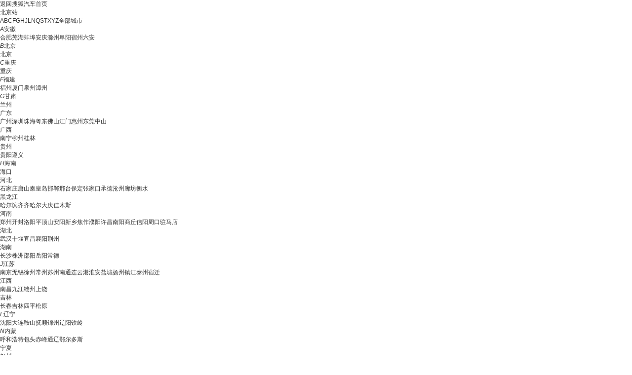

--- FILE ---
content_type: text/html;charset=UTF-8
request_url: https://db.auto.sohu.com/model_3600/price_t127619.shtml
body_size: 10353
content:
<html xmlns="http://www.w3.org/1999/xhtml">
<head>
    <title>【北京现代朗动1.6L 手动领先型报价|北京现代朗动1.6L 手动领先型价格】_搜狐汽车网</title>
	<meta name="keywords"  content="北京现代朗动1.6L 手动领先型报价, 北京现代朗动1.6L 手动领先型最新报价, 北京现代朗动1.6L 手动领先型价格, 北京现代朗动1.6L 手动领先型最新价格, 北京现代朗动1.6L 手动领先型价位, 现代朗动1.6L 手动领先型多少钱, 北京现代朗动1.6L 手动领先型最新行情"  />
	<meta name="description" content="搜狐汽车报价库，提供最新的北京现代朗动1.6L 手动领先型汽车报价，最全的汽车价格查询，北京现代朗动1.6L 手动领先型官方指导价格、配置参数、北京现代朗动1.6L 手动领先型图片和最全面的北京现代朗动1.6L 手动领先型经销商车价降价促销信息，查询现代朗动1.6L 手动领先型汽车行情就上搜狐汽车网。"  />
    <meta http-equiv="Content-Type" content="text/html; charset=utf-8" />
    <meta name="renderer" content="webkit" />
    <meta name="robots" content="all" />
    <meta http-equiv="X-UA-Compatible" content="IE=edge,chrome=1" />
    <meta http-equiv="Cache-Control" content="no-transform"/>
<link href="//s.auto.itc.cn/public/autohome/css/topbase_2022.css" type="text/css" rel="stylesheet" />
<link href="//s.auto.itc.cn/pc-db/static/css/base_frame.css" type="text/css" rel="stylesheet" />
<link href="//m4.auto.itc.cn/car/theme/dbcatalog/css/price_home_b07fcd6.css" type="text/css" rel="stylesheet" />
<script type="text/javascript" src="//auto.sohu.com/upload/201311mqauto/js/jquery-1.8.3.min.js"></script>
<script type="text/javascript" src="//txt.go.sohu.com/ip/soip"></script>
</head>

<script language="JavaScript">
    var cur_rootbrand_id = '215';   //左侧树根据cur_rootbrand_id定位到具体的品牌位置
    var cur_subbrand_id='1104';     //左侧树 子品牌 当前选中状态
    var cur_model_id='3600';     // 左侧树 车系id当前选中状态
    var brandUrl='//db.auto.sohu.com/brand_BRANDID/price';  // 品牌链接
    var subbrandUrl='//db.auto.sohu.com/subbrand_SUBBRANDID/price';  // 子品牌链接
    var modelUrl='//db.auto.sohu.com/model_MODELID/price110000';  // 车系链接
</script>

<body>

<div id="fullscreenad" style="display:none;text-align:center"></div>
<div class="head header">
    <div class="area" id="autoTopNaviBar">
        <a href="//auto.sohu.com/" class="auto-home">返回搜狐汽车首页</a>
        <div class="hlbox">
            <a class="hltit" href="http://beijing.auto.sohu.com/" cname="北京">北京站</a>
            <div class="hcon" id="ipLocatioinAll1"><p class="citytip"><a href="javascript:;">A</a><a href="javascript:;">B</a><a href="javascript:;">C</a><a href="javascript:;">F</a><a href="javascript:;">G</a><a href="javascript:;">H</a><a href="javascript:;">J</a><a href="javascript:;">L</a><a href="javascript:;">N</a><a href="javascript:;">Q</a><a href="javascript:;">S</a><a href="javascript:;">T</a><a href="javascript:;">X</a><a href="javascript:;">Y</a><a href="javascript:;">Z</a><a href="javascript:;" data-id="top">全部城市</a></p><div class="citylist" style="position:relative;"><dl id="province-A"><dt><em>A</em>安徽</dt><dd><a data-index="0551" target="_blank" href="http://hefei.auto.sohu.com/">合肥</a><a data-index="0553" target="_blank" href="http://wuhu.auto.sohu.com/">芜湖</a><a data-index="0552" target="_blank" href="http://bengbu.auto.sohu.com/">蚌埠</a><a data-index="0556" target="_blank" href="http://anqing.auto.sohu.com/">安庆</a><a data-index="0550" target="_blank" href="http://chuzhou.auto.sohu.com/">滁州</a><a data-index="0558" target="_blank" href="http://fuyang.auto.sohu.com/">阜阳</a><a data-index="0557" target="_blank" href="http://suzhoucs.auto.sohu.com/">宿州</a><a data-index="0564" target="_blank" href="http://luan.auto.sohu.com/">六安</a></dd></dl><dl id="province-B"><dt><em>B</em>北京</dt><dd><a data-index="010" target="_blank" href="http://beijing.auto.sohu.com/">北京</a></dd></dl><dl id="province-C"><dt><em>C</em>重庆</dt><dd><a data-index="023" target="_blank" href="http://chongqing.auto.sohu.com/">重庆</a></dd></dl><dl id="province-F"><dt><em>F</em>福建</dt><dd><a data-index="0591" target="_blank" href="http://fuzhou.auto.sohu.com/">福州</a><a data-index="0592" target="_blank" href="http://xiamen.auto.sohu.com/">厦门</a><a data-index="0595" target="_blank" href="http://quanzhou.auto.sohu.com/">泉州</a><a data-index="0596" target="_blank" href="http://zhangzhou.auto.sohu.com/">漳州</a></dd></dl><dl id="province-G"><dt><em>G</em>甘肃</dt><dd><a data-index="0931" target="_blank" href="http://lanzhou.auto.sohu.com/">兰州</a></dd></dl><dl id="province-G"><dt>广东</dt><dd><a data-index="020" target="_blank" href="http://guangzhou.auto.sohu.com/">广州</a><a data-index="0755" target="_blank" href="http://shenzhen.auto.sohu.com/">深圳</a><a data-index="0756" target="_blank" href="http://zhuhai.auto.sohu.com/">珠海</a><a data-index="0754" target="_blank" href="http://yuedong.auto.sohu.com/">粤东</a><a data-index="0757" target="_blank" href="http://foshan.auto.sohu.com/">佛山</a><a data-index="0750" target="_blank" href="http://jiangmen.auto.sohu.com/">江门</a><a data-index="0752" target="_blank" href="http://huizhou.auto.sohu.com/">惠州</a><a data-index="0769" target="_blank" href="http://dongguan.auto.sohu.com/">东莞</a><a data-index="0760" target="_blank" href="http://zhongshan.auto.sohu.com/">中山</a></dd></dl><dl id="province-G"><dt>广西</dt><dd><a data-index="0771" target="_blank" href="http://nanning.auto.sohu.com/">南宁</a><a data-index="0772" target="_blank" href="http://liuzhou.auto.sohu.com/">柳州</a><a data-index="0773" target="_blank" href="http://guilin.auto.sohu.com/">桂林</a></dd></dl><dl id="province-G"><dt>贵州</dt><dd><a data-index="0851" target="_blank" href="http://guiyang.auto.sohu.com/">贵阳</a><a data-index="0852" target="_blank" href="http://zunyi.auto.sohu.com/">遵义</a></dd></dl><dl id="province-H"><dt><em>H</em>海南</dt><dd><a data-index="0898" target="_blank" href="http://haikou.auto.sohu.com/">海口</a></dd></dl><dl id="province-H"><dt>河北</dt><dd><a data-index="0311" target="_blank" href="http://shijiazhuang.auto.sohu.com/">石家庄</a><a data-index="0315" target="_blank" href="http://tangshan.auto.sohu.com/">唐山</a><a data-index="0335" target="_blank" href="http://qinhuangdao.auto.sohu.com/">秦皇岛</a><a data-index="0310" target="_blank" href="http://handan.auto.sohu.com/">邯郸</a><a data-index="0319" target="_blank" href="http://xingtai.auto.sohu.com/">邢台</a><a data-index="0312" target="_blank" href="http://baoding.auto.sohu.com/">保定</a><a data-index="0313" target="_blank" href="http://zhangjiakou.auto.sohu.com/">张家口</a><a data-index="0314" target="_blank" href="http://chengde.auto.sohu.com/">承德</a><a data-index="0317" target="_blank" href="http://cangzhou.auto.sohu.com/">沧州</a><a data-index="0316" target="_blank" href="http://langfang.auto.sohu.com/">廊坊</a><a data-index="0318" target="_blank" href="http://hengshui.auto.sohu.com/">衡水</a></dd></dl><dl id="province-H"><dt>黑龙江</dt><dd><a data-index="0451" target="_blank" href="http://haerbin.auto.sohu.com/">哈尔滨</a><a data-index="0452" target="_blank" href="http://qiqihaer.auto.sohu.com/">齐齐哈尔</a><a data-index="0459" target="_blank" href="http://daqing.auto.sohu.com/">大庆</a><a data-index="0454" target="_blank" href="http://jiamusi.auto.sohu.com/">佳木斯</a></dd></dl><dl id="province-H"><dt>河南</dt><dd><a data-index="0371" target="_blank" href="http://zhengzhou.auto.sohu.com/">郑州</a><a data-index="0378" target="_blank" href="http://kaifeng.auto.sohu.com/">开封</a><a data-index="0379" target="_blank" href="http://luoyang.auto.sohu.com/">洛阳</a><a data-index="0375" target="_blank" href="http://pingdingshan.auto.sohu.com/">平顶山</a><a data-index="0372" target="_blank" href="http://anyang.auto.sohu.com/">安阳</a><a data-index="0373" target="_blank" href="http://xinxiang.auto.sohu.com/">新乡</a><a data-index="0391" target="_blank" href="http://jiaozuo.auto.sohu.com/">焦作</a><a data-index="0393" target="_blank" href="http://puyang.auto.sohu.com/">濮阳</a><a data-index="0374" target="_blank" href="http://xuchang.auto.sohu.com/">许昌</a><a data-index="0377" target="_blank" href="http://nanyang.auto.sohu.com/">南阳</a><a data-index="0370" target="_blank" href="http://shangqiu.auto.sohu.com/">商丘</a><a data-index="0376" target="_blank" href="http://xinyang.auto.sohu.com/">信阳</a><a data-index="0394" target="_blank" href="http://zhoukou.auto.sohu.com/">周口</a><a data-index="0396" target="_blank" href="http://zhumadian.auto.sohu.com/">驻马店</a></dd></dl><dl id="province-H"><dt>湖北</dt><dd><a data-index="027" target="_blank" href="http://wuhan.auto.sohu.com/">武汉</a><a data-index="0719" target="_blank" href="http://shiyan.auto.sohu.com/">十堰</a><a data-index="0717" target="_blank" href="http://yichang.auto.sohu.com/">宜昌</a><a data-index="0710" target="_blank" href="http://xiangyang.auto.sohu.com/">襄阳</a><a data-index="0716" target="_blank" href="http://jingzhou.auto.sohu.com/">荆州</a></dd></dl><dl id="province-H"><dt>湖南</dt><dd><a data-index="0731" target="_blank" href="http://changsha.auto.sohu.com/">长沙</a><a data-index="0733" target="_blank" href="http://zhuzhou.auto.sohu.com/">株洲</a><a data-index="0739" target="_blank" href="http://shaoyang.auto.sohu.com/">邵阳</a><a data-index="0730" target="_blank" href="http://yueyang.auto.sohu.com/">岳阳</a><a data-index="0736" target="_blank" href="http://changde.auto.sohu.com/">常德</a></dd></dl><dl id="province-J"><dt><em>J</em>江苏</dt><dd><a data-index="025" target="_blank" href="http://nanjing.auto.sohu.com/">南京</a><a data-index="0510" target="_blank" href="http://wuxi.auto.sohu.com/">无锡</a><a data-index="0516" target="_blank" href="http://xuzhou.auto.sohu.com/">徐州</a><a data-index="0519" target="_blank" href="http://changzhou.auto.sohu.com/">常州</a><a data-index="0512" target="_blank" href="http://suzhou.auto.sohu.com/">苏州</a><a data-index="0513" target="_blank" href="http://nantong.auto.sohu.com/">南通</a><a data-index="0518" target="_blank" href="http://lianyungang.auto.sohu.com/">连云港</a><a data-index="0517" target="_blank" href="http://huaian.auto.sohu.com/">淮安</a><a data-index="0515" target="_blank" href="http://yancheng.auto.sohu.com/">盐城</a><a data-index="0514" target="_blank" href="http://yangzhou.auto.sohu.com/">扬州</a><a data-index="0511" target="_blank" href="http://zhenjiang.auto.sohu.com/">镇江</a><a data-index="0523" target="_blank" href="http://tz.auto.sohu.com/">泰州</a><a data-index="0527" target="_blank" href="http://suqian.auto.sohu.com/">宿迁</a></dd></dl><dl id="province-J"><dt>江西</dt><dd><a data-index="0791" target="_blank" href="http://nanchang.auto.sohu.com/">南昌</a><a data-index="0792" target="_blank" href="http://jiujiang.auto.sohu.com/">九江</a><a data-index="0797" target="_blank" href="http://ganzhou.auto.sohu.com/">赣州</a><a data-index="0793" target="_blank" href="http://shangrao.auto.sohu.com/">上饶</a></dd></dl><dl id="province-J"><dt>吉林</dt><dd><a data-index="0431" target="_blank" href="http://changchun.auto.sohu.com/">长春</a><a data-index="0432" target="_blank" href="http://jilin.auto.sohu.com/">吉林</a><a data-index="0434" target="_blank" href="http://siping.auto.sohu.com/">四平</a><a data-index="0438" target="_blank" href="http://songyuan.auto.sohu.com/">松原</a></dd></dl><dl id="province-L"><dt><em>L</em>辽宁</dt><dd><a data-index="024" target="_blank" href="http://shenyang.auto.sohu.com/">沈阳</a><a data-index="0411" target="_blank" href="http://dalian.auto.sohu.com/">大连</a><a data-index="0412" target="_blank" href="http://anshan.auto.sohu.com/">鞍山</a><a data-index="0413" target="_blank" href="http://fushun.auto.sohu.com/">抚顺</a><a data-index="0416" target="_blank" href="http://jinzhou.auto.sohu.com/">锦州</a><a data-index="0419" target="_blank" href="http://liaoyang.auto.sohu.com/">辽阳</a><a data-index="0242" target="_blank" href="http://tieling.auto.sohu.com/">铁岭</a></dd></dl><dl id="province-N"><dt><em>N</em>内蒙</dt><dd><a data-index="0471" target="_blank" href="http://huhehaote.auto.sohu.com/">呼和浩特</a><a data-index="0472" target="_blank" href="http://baotou.auto.sohu.com/">包头</a><a data-index="0476" target="_blank" href="http://chifeng.auto.sohu.com/">赤峰</a><a data-index="0475" target="_blank" href="http://tongliao.auto.sohu.com/">通辽</a><a data-index="0477" target="_blank" href="http://eerduosi.auto.sohu.com/">鄂尔多斯</a></dd></dl><dl id="province-N"><dt>宁夏</dt><dd><a data-index="0951" target="_blank" href="http://yinchuan.auto.sohu.com/">银川</a></dd></dl><dl id="province-Q"><dt><em>Q</em>青海</dt><dd><a data-index="0971" target="_blank" href="http://xining.auto.sohu.com/">西宁</a></dd></dl><dl id="province-S"><dt><em>S</em>山东</dt><dd><a data-index="0531" target="_blank" href="http://jinan.auto.sohu.com/">济南</a><a data-index="0532" target="_blank" href="http://qingdao.auto.sohu.com/">青岛</a><a data-index="0533" target="_blank" href="http://zibo.auto.sohu.com/">淄博</a><a data-index="0632" target="_blank" href="http://zaozhuang.auto.sohu.com/">枣庄</a><a data-index="0546" target="_blank" href="http://dongying.auto.sohu.com/">东营</a><a data-index="0535" target="_blank" href="http://yantai.auto.sohu.com/">烟台</a><a data-index="0536" target="_blank" href="http://weifang.auto.sohu.com/">潍坊</a><a data-index="0537" target="_blank" href="http://jining.auto.sohu.com/">济宁</a><a data-index="0538" target="_blank" href="http://taian.auto.sohu.com/">泰安</a><a data-index="0631" target="_blank" href="http://weihai.auto.sohu.com/">威海</a><a data-index="0633" target="_blank" href="http://rizhao.auto.sohu.com/">日照</a><a data-index="0539" target="_blank" href="http://linyi.auto.sohu.com/">临沂</a><a data-index="0534" target="_blank" href="http://dezhou.auto.sohu.com/">德州</a><a data-index="0635" target="_blank" href="http://liaocheng.auto.sohu.com/">聊城</a><a data-index="0543" target="_blank" href="http://binzhou.auto.sohu.com/">滨州</a><a data-index="0530" target="_blank" href="http://heze.auto.sohu.com/">菏泽</a></dd></dl><dl id="province-S"><dt>上海</dt><dd><a data-index="021" target="_blank" href="http://shanghai.auto.sohu.com/">上海</a></dd></dl><dl id="province-S"><dt>山西</dt><dd><a data-index="0351" target="_blank" href="http://taiyuan.auto.sohu.com/">太原</a><a data-index="0352" target="_blank" href="http://datong.auto.sohu.com/">大同</a><a data-index="0355" target="_blank" href="http://changzhi.auto.sohu.com/">长治</a><a data-index="0356" target="_blank" href="http://jincheng.auto.sohu.com/">晋城</a><a data-index="0354" target="_blank" href="http://jinzhong.auto.sohu.com/">晋中</a><a data-index="0359" target="_blank" href="http://yuncheng.auto.sohu.com/">运城</a><a data-index="0350" target="_blank" href="http://xinzhou.auto.sohu.com/">忻州</a><a data-index="0357" target="_blank" href="http://linfen.auto.sohu.com/">临汾</a><a data-index="0358" target="_blank" href="http://lvliang.auto.sohu.com/">吕梁</a></dd></dl><dl id="province-S"><dt>陕西</dt><dd><a data-index="029" target="_blank" href="http://xian.auto.sohu.com/">西安</a><a data-index="0917" target="_blank" href="http://baoji.auto.sohu.com/">宝鸡</a><a data-index="0910" target="_blank" href="http://xianyang.auto.sohu.com/">咸阳</a><a data-index="0913" target="_blank" href="http://weinan.auto.sohu.com/">渭南</a><a data-index="0916" target="_blank" href="http://hanzhong.auto.sohu.com/">汉中</a><a data-index="0912" target="_blank" href="http://yulin.auto.sohu.com/">榆林</a></dd></dl><dl id="province-S"><dt>四川</dt><dd><a data-index="028" target="_blank" href="http://chengdu.auto.sohu.com/">成都</a><a data-index="0816" target="_blank" href="http://mianyang.auto.sohu.com/">绵阳</a><a data-index="0833" target="_blank" href="http://leshan.auto.sohu.com/">乐山</a></dd></dl><dl id="province-T"><dt><em>T</em>天津</dt><dd><a data-index="022" target="_blank" href="http://tianjin.auto.sohu.com/">天津</a></dd></dl><dl id="province-X"><dt><em>X</em>新疆</dt><dd><a data-index="0991" target="_blank" href="http://wulumuqi.auto.sohu.com/">乌鲁木齐</a></dd></dl><dl id="province-Y"><dt><em>Y</em>云南</dt><dd><a data-index="0871" target="_blank" href="http://kunming.auto.sohu.com/">昆明</a></dd></dl><dl id="province-Z"><dt><em>Z</em>浙江</dt><dd><a data-index="0571" target="_blank" href="http://hangzhou.auto.sohu.com/">杭州</a><a data-index="0574" target="_blank" href="http://ningbo.auto.sohu.com/">宁波</a><a data-index="0577" target="_blank" href="http://wenzhou.auto.sohu.com/">温州</a><a data-index="0573" target="_blank" href="http://jiaxing.auto.sohu.com/">嘉兴</a><a data-index="0572" target="_blank" href="http://huzhou.auto.sohu.com/">湖州</a><a data-index="0575" target="_blank" href="http://shaoxing.auto.sohu.com/">绍兴</a><a data-index="0579" target="_blank" href="http://jinhua.auto.sohu.com/">金华</a><a data-index="0576" target="_blank" href="http://taizhou.auto.sohu.com/">台州</a><a data-index="0578" target="_blank" href="http://lishui.auto.sohu.com/">丽水</a></dd></dl></div></div>
        </div>
        <div class="hseach" id="PV_SEARCH">
            <ul style=" display:none" id="app-search-suggest" class="seachul">
                <li>sdadasddss</li>
                <li class="now">sdadasddss</li>
            </ul>
            <input type="text" name="" id="mainSearchInput" autocomplete="off" class="logseach" placeholder="输入关键词">
            <a target="_blank" href="javascript:;" id="mainSearchBtn" class="seachbtn">搜索</a>
        </div>
    </div>
</div>
<div class="menu_box">
    <div class="menu area">
        <a target="_blank" href="//db.auto.sohu.com/home" class="db">车型库</a>
        <a target="_blank" href="//auto.sohu.com/qichexinwen.shtml" class="qichexinwen">新闻</a>
        <a target="_blank" href="//db.auto.sohu.com/newcar/" class="newcar">新车</a>
        <a target="_blank" href="//db.auto.sohu.com/photo" class="photo">图片</a>
        <a target="_blank" href="//auto.sohu.com/video/" class="video">视频</a>
        <a target="_blank" href="//db.auto.sohu.com/live/index/" class="live">直播</a>
        <a target="_blank" href="//db.auto.sohu.com/carsales/" class="carsales">销量</a>
        <a target="_blank" href="//dealer.auto.sohu.com/map/?city=110000">经销商</a>
        <a target="_blank" href="//auto.sohu.com/cv/">商用车</a>
        <a target="_blank" href="//www.sohu.com/c/18">自媒体</a>
        <a target="_blank" href="//auto.sohu.com/newenergy/index.shtml">E电园</a>
        <a target="_blank" href="//2sc.sohu.com/">二手车</a>
    </div>
</div><div class="carico_box area" id="carIco">
    <a class="carm01" href="//db.auto.sohu.com/searchcar-0-0-0-0-1-0-0-0-0-0-0-0-0-0-0-0.shtml#condition" target="_blank">微型</a>
    <a class="carm02" href="//db.auto.sohu.com/searchcar-0-0-0-0-2-0-0-0-0-0-0-0-0-0-0-0.shtml#condition" target="_blank">小型</a>
    <a class="carm03" href="//db.auto.sohu.com/searchcar-0-0-0-0-4-0-0-0-0-0-0-0-0-0-0-0.shtml#condition" target="_blank">紧凑型</a>
    <a class="carm04" href="//db.auto.sohu.com/searchcar-0-0-0-0-8-0-0-0-0-0-0-0-0-0-0-0.shtml#condition" target="_blank">中型</a>
    <a class="carm05" href="//db.auto.sohu.com/searchcar-0-0-0-0-16-0-0-0-0-0-0-0-0-0-0-0.shtml#condition" target="_blank">中大型</a>
    <a class="carm06" href="//db.auto.sohu.com/searchcar-0-0-0-0-32-0-0-0-0-0-0-0-0-0-0-0.shtml#condition" target="_blank">豪华</a>
    <a class="carm07" href="//db.auto.sohu.com/searchcar-0-0-0-4-0-0-0-0-0-0-0-0-0-0-0-0.shtml#condition" target="_blank">MPV</a>
    <a class="carm08" href="//db.auto.sohu.com/searchcar-0-0-0-8-0-0-0-0-0-0-0-0-0-0-0-0.shtml#condition" target="_blank">SUV</a>
    <a class="carm09" href="//db.auto.sohu.com/searchcar-0-0-0-16-0-0-0-0-0-0-0-0-0-0-0-0.shtml#condition" target="_blank">跑车</a>
    <a class="carm10" href="//auto.sohu.com/newenergy/index.shtml" target="_blank">新能源</a>
</div><div class="area daohang">
    <h1>汽车产品库</h1>
    <div class="hseach">
    </div>
</div>
<div class="area new_content">

<div class="left_nav" id="leftNav">
    <div class="word_nav" id="wordNav">
                    <a>A</a>
                    <a>B</a>
                    <a>C</a>
                    <a>D</a>
                    <a>E</a>
                    <a>F</a>
                    <a>G</a>
                    <a>H</a>
                    <a>I</a>
                    <a>J</a>
                    <a>K</a>
                    <a>L</a>
                    <a>M</a>
                    <a>N</a>
                    <a>O</a>
                    <a>P</a>
                    <a>Q</a>
                    <a>R</a>
                    <a>S</a>
                    <a>T</a>
                    <span>U</span>
                    <span>V</span>
                    <a>W</a>
                    <a>X</a>
                    <a>Y</a>
                    <a>Z</a>
    </div>

    <div class="tree_nav" id="treeNav">
        <ul class="tree">
                    <li class= "tree_tit" id="word_A">A</li>
                        <li class="close_child">
                            <h4 class= "brand_tit">
                                <a href="" id ="b191">
                                    <em></em>奥迪<span></span>
                                </a>
                            </h4>
                        </li>
                        <li class="close_child">
                            <h4 class= "brand_tit">
                                <a href="" id ="b534">
                                    <em></em>AITO<span></span>
                                </a>
                            </h4>
                        </li>
                        <li class="close_child">
                            <h4 class= "brand_tit">
                                <a href="" id ="b449">
                                    <em></em>埃安<span></span>
                                </a>
                            </h4>
                        </li>
                        <li class="close_child">
                            <h4 class= "brand_tit">
                                <a href="" id ="b538">
                                    <em></em>阿维塔<span></span>
                                </a>
                            </h4>
                        </li>
                        <li class="close_child">
                            <h4 class= "brand_tit">
                                <a href="" id ="b604">
                                    <em></em>奥迪AUDI<span></span>
                                </a>
                            </h4>
                        </li>
                        <li class="close_child">
                            <h4 class= "brand_tit">
                                <a href="" id ="b217">
                                    <em></em>阿斯顿马丁<span></span>
                                </a>
                            </h4>
                        </li>
                        <li class="close_child">
                            <h4 class= "brand_tit">
                                <a href="" id ="b218">
                                    <em></em>阿尔法罗密欧<span></span>
                                </a>
                            </h4>
                        </li>
                        <li class="close_child">
                            <h4 class= "brand_tit">
                                <a href="" id ="b601">
                                    <em></em>埃尚<span></span>
                                </a>
                            </h4>
                        </li>
                        <li class="close_child">
                            <h4 class= "brand_tit">
                                <a href="" id ="b395">
                                    <em></em>安凯客车<span></span>
                                </a>
                            </h4>
                        </li>
                    <li class= "tree_tit" id="word_A">B</li>
                        <li class="close_child">
                            <h4 class= "brand_tit">
                                <a href="" id ="b239">
                                    <em></em>比亚迪<span></span>
                                </a>
                            </h4>
                        </li>
                        <li class="close_child">
                            <h4 class= "brand_tit">
                                <a href="" id ="b145">
                                    <em></em>奔驰<span></span>
                                </a>
                            </h4>
                        </li>
                        <li class="close_child">
                            <h4 class= "brand_tit">
                                <a href="" id ="b201">
                                    <em></em>宝马<span></span>
                                </a>
                            </h4>
                        </li>
                        <li class="close_child">
                            <h4 class= "brand_tit">
                                <a href="" id ="b214">
                                    <em></em>本田<span></span>
                                </a>
                            </h4>
                        </li>
                        <li class="close_child">
                            <h4 class= "brand_tit">
                                <a href="" id ="b170">
                                    <em></em>别克<span></span>
                                </a>
                            </h4>
                        </li>
                        <li class="close_child">
                            <h4 class= "brand_tit">
                                <a href="" id ="b219">
                                    <em></em>保时捷<span></span>
                                </a>
                            </h4>
                        </li>
                        <li class="close_child">
                            <h4 class= "brand_tit">
                                <a href="" id ="b226">
                                    <em></em>北京越野<span></span>
                                </a>
                            </h4>
                        </li>
                        <li class="close_child">
                            <h4 class= "brand_tit">
                                <a href="" id ="b211">
                                    <em></em>标致<span></span>
                                </a>
                            </h4>
                        </li>
                        <li class="close_child">
                            <h4 class= "brand_tit">
                                <a href="" id ="b192">
                                    <em></em>宾利<span></span>
                                </a>
                            </h4>
                        </li>
                        <li class="close_child">
                            <h4 class= "brand_tit">
                                <a href="" id ="b359">
                                    <em></em>北京汽车<span></span>
                                </a>
                            </h4>
                        </li>
                        <li class="close_child">
                            <h4 class= "brand_tit">
                                <a href="" id ="b311">
                                    <em></em>北汽制造<span></span>
                                </a>
                            </h4>
                        </li>
                        <li class="close_child">
                            <h4 class= "brand_tit">
                                <a href="" id ="b320">
                                    <em></em>宝骏<span></span>
                                </a>
                            </h4>
                        </li>
                        <li class="close_child">
                            <h4 class= "brand_tit">
                                <a href="" id ="b277">
                                    <em></em>奔腾<span></span>
                                </a>
                            </h4>
                        </li>
                        <li class="close_child">
                            <h4 class= "brand_tit">
                                <a href="" id ="b525">
                                    <em></em>北汽瑞翔<span></span>
                                </a>
                            </h4>
                        </li>
                        <li class="close_child">
                            <h4 class= "brand_tit">
                                <a href="" id ="b573">
                                    <em></em>北汽雷驰<span></span>
                                </a>
                            </h4>
                        </li>
                        <li class="close_child">
                            <h4 class= "brand_tit">
                                <a href="" id ="b532">
                                    <em></em>百智新能源<span></span>
                                </a>
                            </h4>
                        </li>
                    <li class= "tree_tit" id="word_A">C</li>
                        <li class="close_child">
                            <h4 class= "brand_tit">
                                <a href="" id ="b242">
                                    <em></em>长安<span></span>
                                </a>
                            </h4>
                        </li>
                        <li class="close_child">
                            <h4 class= "brand_tit">
                                <a href="" id ="b570">
                                    <em></em>长安启源<span></span>
                                </a>
                            </h4>
                        </li>
                        <li class="close_child">
                            <h4 class= "brand_tit">
                                <a href="" id ="b168">
                                    <em></em>长城<span></span>
                                </a>
                            </h4>
                        </li>
                        <li class="close_child">
                            <h4 class= "brand_tit">
                                <a href="" id ="b348">
                                    <em></em>长安欧尚<span></span>
                                </a>
                            </h4>
                        </li>
                        <li class="close_child">
                            <h4 class= "brand_tit">
                                <a href="" id ="b440">
                                    <em></em>长安凯程<span></span>
                                </a>
                            </h4>
                        </li>
                        <li class="close_child">
                            <h4 class= "brand_tit">
                                <a href="" id ="b158">
                                    <em></em>昌河<span></span>
                                </a>
                            </h4>
                        </li>
                        <li class="close_child">
                            <h4 class= "brand_tit">
                                <a href="" id ="b517">
                                    <em></em>创维汽车<span></span>
                                </a>
                            </h4>
                        </li>
                        <li class="close_child">
                            <h4 class= "brand_tit">
                                <a href="" id ="b563">
                                    <em></em>曹操汽车<span></span>
                                </a>
                            </h4>
                        </li>
                        <li class="close_child">
                            <h4 class= "brand_tit">
                                <a href="" id ="b392">
                                    <em></em>成功汽车<span></span>
                                </a>
                            </h4>
                        </li>
                        <li class="close_child">
                            <h4 class= "brand_tit">
                                <a href="" id ="b531">
                                    <em></em>橙仕<span></span>
                                </a>
                            </h4>
                        </li>
                    <li class= "tree_tit" id="word_A">D</li>
                        <li class="close_child">
                            <h4 class= "brand_tit">
                                <a href="" id ="b197">
                                    <em></em>大众<span></span>
                                </a>
                            </h4>
                        </li>
                        <li class="close_child">
                            <h4 class= "brand_tit">
                                <a href="" id ="b284">
                                    <em></em>东风<span></span>
                                </a>
                            </h4>
                        </li>
                        <li class="close_child">
                            <h4 class= "brand_tit">
                                <a href="" id ="b297">
                                    <em></em>东风风神<span></span>
                                </a>
                            </h4>
                        </li>
                        <li class="close_child">
                            <h4 class= "brand_tit">
                                <a href="" id ="b231">
                                    <em></em>东风风行<span></span>
                                </a>
                            </h4>
                        </li>
                        <li class="close_child">
                            <h4 class= "brand_tit">
                                <a href="" id ="b399">
                                    <em></em>东风郑州日产<span></span>
                                </a>
                            </h4>
                        </li>
                        <li class="close_child">
                            <h4 class= "brand_tit">
                                <a href="" id ="b322">
                                    <em></em>东风日产启辰<span></span>
                                </a>
                            </h4>
                        </li>
                        <li class="close_child">
                            <h4 class= "brand_tit">
                                <a href="" id ="b349">
                                    <em></em>DS<span></span>
                                </a>
                            </h4>
                        </li>
                        <li class="close_child">
                            <h4 class= "brand_tit">
                                <a href="" id ="b506">
                                    <em></em>东风纳米<span></span>
                                </a>
                            </h4>
                        </li>
                        <li class="close_child">
                            <h4 class= "brand_tit">
                                <a href="" id ="b417">
                                    <em></em>东风风光<span></span>
                                </a>
                            </h4>
                        </li>
                        <li class="close_child">
                            <h4 class= "brand_tit">
                                <a href="" id ="b379">
                                    <em></em>东风小康<span></span>
                                </a>
                            </h4>
                        </li>
                        <li class="close_child">
                            <h4 class= "brand_tit">
                                <a href="" id ="b282">
                                    <em></em>东南<span></span>
                                </a>
                            </h4>
                        </li>
                        <li class="close_child">
                            <h4 class= "brand_tit">
                                <a href="" id ="b586">
                                    <em></em>道朗格<span></span>
                                </a>
                            </h4>
                        </li>
                        <li class="close_child">
                            <h4 class= "brand_tit">
                                <a href="" id ="b371">
                                    <em></em>东风风度<span></span>
                                </a>
                            </h4>
                        </li>
                        <li class="close_child">
                            <h4 class= "brand_tit">
                                <a href="" id ="b552">
                                    <em></em>大力牛魔王<span></span>
                                </a>
                            </h4>
                        </li>
                        <li class="close_child">
                            <h4 class= "brand_tit">
                                <a href="" id ="b494">
                                    <em></em>大运<span></span>
                                </a>
                            </h4>
                        </li>
                        <li class="close_child">
                            <h4 class= "brand_tit">
                                <a href="" id ="b510">
                                    <em></em>东风富康<span></span>
                                </a>
                            </h4>
                        </li>
                        <li class="close_child">
                            <h4 class= "brand_tit">
                                <a href="" id ="b523">
                                    <em></em>电动屋<span></span>
                                </a>
                            </h4>
                        </li>
                    <li class= "tree_tit" id="word_A">E</li>
                        <li class="close_child">
                            <h4 class= "brand_tit">
                                <a href="" id ="b585">
                                    <em></em>二一二越野车<span></span>
                                </a>
                            </h4>
                        </li>
                        <li class="close_child">
                            <h4 class= "brand_tit">
                                <a href="" id ="b574">
                                    <em></em>东风奕派<span></span>
                                </a>
                            </h4>
                        </li>
                    <li class= "tree_tit" id="word_A">F</li>
                        <li class="close_child">
                            <h4 class= "brand_tit">
                                <a href="" id ="b199">
                                    <em></em>丰田<span></span>
                                </a>
                            </h4>
                        </li>
                        <li class="close_child">
                            <h4 class= "brand_tit">
                                <a href="" id ="b184">
                                    <em></em>福特<span></span>
                                </a>
                            </h4>
                        </li>
                        <li class="close_child">
                            <h4 class= "brand_tit">
                                <a href="" id ="b576">
                                    <em></em>方程豹<span></span>
                                </a>
                            </h4>
                        </li>
                        <li class="close_child">
                            <h4 class= "brand_tit">
                                <a href="" id ="b207">
                                    <em></em>法拉利<span></span>
                                </a>
                            </h4>
                        </li>
                        <li class="close_child">
                            <h4 class= "brand_tit">
                                <a href="" id ="b232">
                                    <em></em>福田<span></span>
                                </a>
                            </h4>
                        </li>
                        <li class="close_child">
                            <h4 class= "brand_tit">
                                <a href="" id ="b504">
                                    <em></em>飞凡汽车<span></span>
                                </a>
                            </h4>
                        </li>
                        <li class="close_child">
                            <h4 class= "brand_tit">
                                <a href="" id ="b264">
                                    <em></em>飞碟汽车<span></span>
                                </a>
                            </h4>
                        </li>
                    <li class= "tree_tit" id="word_A">G</li>
                        <li class="close_child">
                            <h4 class= "brand_tit">
                                <a href="" id ="b360">
                                    <em></em>广汽传祺<span></span>
                                </a>
                            </h4>
                        </li>
                        <li class="close_child">
                            <h4 class= "brand_tit">
                                <a href="" id ="b560">
                                    <em></em>国吉商用车<span></span>
                                </a>
                            </h4>
                        </li>
                        <li class="close_child">
                            <h4 class= "brand_tit">
                                <a href="" id ="b543">
                                    <em></em>国金汽车<span></span>
                                </a>
                            </h4>
                        </li>
                    <li class= "tree_tit" id="word_A">H</li>
                        <li class="close_child">
                            <h4 class= "brand_tit">
                                <a href="" id ="b368">
                                    <em></em>哈弗<span></span>
                                </a>
                            </h4>
                        </li>
                        <li class="close_child">
                            <h4 class= "brand_tit">
                                <a href="" id ="b144">
                                    <em></em>红旗<span></span>
                                </a>
                            </h4>
                        </li>
                        <li class="close_child">
                            <h4 class= "brand_tit">
                                <a href="" id ="b572">
                                    <em></em>昊铂<span></span>
                                </a>
                            </h4>
                        </li>
                        <li class="close_child">
                            <h4 class= "brand_tit">
                                <a href="" id ="b147">
                                    <em></em>海马<span></span>
                                </a>
                            </h4>
                        </li>
                        <li class="close_child">
                            <h4 class= "brand_tit">
                                <a href="" id ="b518">
                                    <em></em>合创汽车<span></span>
                                </a>
                            </h4>
                        </li>
                        <li class="close_child">
                            <h4 class= "brand_tit">
                                <a href="" id ="b522">
                                    <em></em>华晨新日<span></span>
                                </a>
                            </h4>
                        </li>
                        <li class="close_child">
                            <h4 class= "brand_tit">
                                <a href="" id ="b265">
                                    <em></em>海格<span></span>
                                </a>
                            </h4>
                        </li>
                        <li class="close_child">
                            <h4 class= "brand_tit">
                                <a href="" id ="b249">
                                    <em></em>黄海<span></span>
                                </a>
                            </h4>
                        </li>
                        <li class="close_child">
                            <h4 class= "brand_tit">
                                <a href="" id ="b519">
                                    <em></em>恒润汽车<span></span>
                                </a>
                            </h4>
                        </li>
                        <li class="close_child">
                            <h4 class= "brand_tit">
                                <a href="" id ="b546">
                                    <em></em>华夏领舰<span></span>
                                </a>
                            </h4>
                        </li>
                        <li class="close_child">
                            <h4 class= "brand_tit">
                                <a href="" id ="b533">
                                    <em></em>华梓汽车<span></span>
                                </a>
                            </h4>
                        </li>
                        <li class="close_child">
                            <h4 class= "brand_tit">
                                <a href="" id ="b409">
                                    <em></em>华凯<span></span>
                                </a>
                            </h4>
                        </li>
                        <li class="close_child">
                            <h4 class= "brand_tit">
                                <a href="" id ="b350">
                                    <em></em>恒天<span></span>
                                </a>
                            </h4>
                        </li>
                    <li class= "tree_tit" id="word_A">I</li>
                        <li class="close_child">
                            <h4 class= "brand_tit">
                                <a href="" id ="b566">
                                    <em></em>iCAR<span></span>
                                </a>
                            </h4>
                        </li>
                        <li class="close_child">
                            <h4 class= "brand_tit">
                                <a href="" id ="b587">
                                    <em></em>INEOS<span></span>
                                </a>
                            </h4>
                        </li>
                    <li class= "tree_tit" id="word_A">J</li>
                        <li class="close_child">
                            <h4 class= "brand_tit">
                                <a href="" id ="b159">
                                    <em></em>吉利<span></span>
                                </a>
                            </h4>
                        </li>
                        <li class="close_child">
                            <h4 class= "brand_tit">
                                <a href="" id ="b557">
                                    <em></em>吉利银河<span></span>
                                </a>
                            </h4>
                        </li>
                        <li class="close_child">
                            <h4 class= "brand_tit">
                                <a href="" id ="b513">
                                    <em></em>极氪<span></span>
                                </a>
                            </h4>
                        </li>
                        <li class="close_child">
                            <h4 class= "brand_tit">
                                <a href="" id ="b453">
                                    <em></em>捷途<span></span>
                                </a>
                            </h4>
                        </li>
                        <li class="close_child">
                            <h4 class= "brand_tit">
                                <a href="" id ="b470">
                                    <em></em>捷达<span></span>
                                </a>
                            </h4>
                        </li>
                        <li class="close_child">
                            <h4 class= "brand_tit">
                                <a href="" id ="b187">
                                    <em></em>捷豹<span></span>
                                </a>
                            </h4>
                        </li>
                        <li class="close_child">
                            <h4 class= "brand_tit">
                                <a href="" id ="b458">
                                    <em></em>ARCFOX极狐<span></span>
                                </a>
                            </h4>
                        </li>
                        <li class="close_child">
                            <h4 class= "brand_tit">
                                <a href="" id ="b153">
                                    <em></em>Jeep<span></span>
                                </a>
                            </h4>
                        </li>
                        <li class="close_child">
                            <h4 class= "brand_tit">
                                <a href="" id ="b166">
                                    <em></em>江铃<span></span>
                                </a>
                            </h4>
                        </li>
                        <li class="close_child">
                            <h4 class= "brand_tit">
                                <a href="" id ="b505">
                                    <em></em>捷尼赛思<span></span>
                                </a>
                            </h4>
                        </li>
                        <li class="close_child">
                            <h4 class= "brand_tit">
                                <a href="" id ="b599">
                                    <em></em>捷途纵横<span></span>
                                </a>
                            </h4>
                        </li>
                        <li class="close_child">
                            <h4 class= "brand_tit">
                                <a href="" id ="b235">
                                    <em></em>江淮<span></span>
                                </a>
                            </h4>
                        </li>
                        <li class="close_child">
                            <h4 class= "brand_tit">
                                <a href="" id ="b480">
                                    <em></em>几何汽车<span></span>
                                </a>
                            </h4>
                        </li>
                        <li class="close_child">
                            <h4 class= "brand_tit">
                                <a href="" id ="b575">
                                    <em></em>极石<span></span>
                                </a>
                            </h4>
                        </li>
                        <li class="close_child">
                            <h4 class= "brand_tit">
                                <a href="" id ="b162">
                                    <em></em>金杯<span></span>
                                </a>
                            </h4>
                        </li>
                        <li class="close_child">
                            <h4 class= "brand_tit">
                                <a href="" id ="b503">
                                    <em></em>吉利翼真<span></span>
                                </a>
                            </h4>
                        </li>
                        <li class="close_child">
                            <h4 class= "brand_tit">
                                <a href="" id ="b537">
                                    <em></em>江淮瑞风<span></span>
                                </a>
                            </h4>
                        </li>
                        <li class="close_child">
                            <h4 class= "brand_tit">
                                <a href="" id ="b438">
                                    <em></em>江铃集团新能源<span></span>
                                </a>
                            </h4>
                        </li>
                        <li class="close_child">
                            <h4 class= "brand_tit">
                                <a href="" id ="b568">
                                    <em></em>江淮钇为<span></span>
                                </a>
                            </h4>
                        </li>
                        <li class="close_child">
                            <h4 class= "brand_tit">
                                <a href="" id ="b540">
                                    <em></em>金杯新能源<span></span>
                                </a>
                            </h4>
                        </li>
                        <li class="close_child">
                            <h4 class= "brand_tit">
                                <a href="" id ="b594">
                                    <em></em>吉祥汽车<span></span>
                                </a>
                            </h4>
                        </li>
                        <li class="close_child">
                            <h4 class= "brand_tit">
                                <a href="" id ="b559">
                                    <em></em>江铃晶马汽车<span></span>
                                </a>
                            </h4>
                        </li>
                        <li class="close_child">
                            <h4 class= "brand_tit">
                                <a href="" id ="b555">
                                    <em></em>江南汽车<span></span>
                                </a>
                            </h4>
                        </li>
                        <li class="close_child">
                            <h4 class= "brand_tit">
                                <a href="" id ="b456">
                                    <em></em>金龙汽车<span></span>
                                </a>
                            </h4>
                        </li>
                        <li class="close_child">
                            <h4 class= "brand_tit">
                                <a href="" id ="b375">
                                    <em></em>金旅<span></span>
                                </a>
                            </h4>
                        </li>
                        <li class="close_child">
                            <h4 class= "brand_tit">
                                <a href="" id ="b362">
                                    <em></em>九龙<span></span>
                                </a>
                            </h4>
                        </li>
                        <li class="close_child">
                            <h4 class= "brand_tit">
                                <a href="" id ="b595">
                                    <em></em>骏驰<span></span>
                                </a>
                            </h4>
                        </li>
                    <li class= "tree_tit" id="word_A">K</li>
                        <li class="close_child">
                            <h4 class= "brand_tit">
                                <a href="" id ="b171">
                                    <em></em>凯迪拉克<span></span>
                                </a>
                            </h4>
                        </li>
                        <li class="close_child">
                            <h4 class= "brand_tit">
                                <a href="" id ="b390">
                                    <em></em>凯翼<span></span>
                                </a>
                            </h4>
                        </li>
                        <li class="close_child">
                            <h4 class= "brand_tit">
                                <a href="" id ="b303">
                                    <em></em>开瑞<span></span>
                                </a>
                            </h4>
                        </li>
                        <li class="close_child">
                            <h4 class= "brand_tit">
                                <a href="" id ="b558">
                                    <em></em>凯马<span></span>
                                </a>
                            </h4>
                        </li>
                        <li class="close_child">
                            <h4 class= "brand_tit">
                                <a href="" id ="b592">
                                    <em></em>卡文汽车<span></span>
                                </a>
                            </h4>
                        </li>
                    <li class= "tree_tit" id="word_A">L</li>
                        <li class="close_child">
                            <h4 class= "brand_tit">
                                <a href="" id ="b198">
                                    <em></em>雷克萨斯<span></span>
                                </a>
                            </h4>
                        </li>
                        <li class="close_child">
                            <h4 class= "brand_tit">
                                <a href="" id ="b424">
                                    <em></em>领克<span></span>
                                </a>
                            </h4>
                        </li>
                        <li class="close_child">
                            <h4 class= "brand_tit">
                                <a href="" id ="b461">
                                    <em></em>零跑汽车<span></span>
                                </a>
                            </h4>
                        </li>
                        <li class="close_child">
                            <h4 class= "brand_tit">
                                <a href="" id ="b469">
                                    <em></em>理想汽车<span></span>
                                </a>
                            </h4>
                        </li>
                        <li class="close_child">
                            <h4 class= "brand_tit">
                                <a href="" id ="b188">
                                    <em></em>路虎<span></span>
                                </a>
                            </h4>
                        </li>
                        <li class="close_child">
                            <h4 class= "brand_tit">
                                <a href="" id ="b185">
                                    <em></em>林肯<span></span>
                                </a>
                            </h4>
                        </li>
                        <li class="close_child">
                            <h4 class= "brand_tit">
                                <a href="" id ="b502">
                                    <em></em>岚图汽车<span></span>
                                </a>
                            </h4>
                        </li>
                        <li class="close_child">
                            <h4 class= "brand_tit">
                                <a href="" id ="b203">
                                    <em></em>劳斯莱斯<span></span>
                                </a>
                            </h4>
                        </li>
                        <li class="close_child">
                            <h4 class= "brand_tit">
                                <a href="" id ="b194">
                                    <em></em>兰博基尼<span></span>
                                </a>
                            </h4>
                        </li>
                        <li class="close_child">
                            <h4 class= "brand_tit">
                                <a href="" id ="b583">
                                    <em></em>乐道<span></span>
                                </a>
                            </h4>
                        </li>
                        <li class="close_child">
                            <h4 class= "brand_tit">
                                <a href="" id ="b221">
                                    <em></em>莲花跑车<span></span>
                                </a>
                            </h4>
                        </li>
                        <li class="close_child">
                            <h4 class= "brand_tit">
                                <a href="" id ="b562">
                                    <em></em>蓝电<span></span>
                                </a>
                            </h4>
                        </li>
                        <li class="close_child">
                            <h4 class= "brand_tit">
                                <a href="" id ="b321">
                                    <em></em>理念<span></span>
                                </a>
                            </h4>
                        </li>
                        <li class="close_child">
                            <h4 class= "brand_tit">
                                <a href="" id ="b397">
                                    <em></em>雷丁<span></span>
                                </a>
                            </h4>
                        </li>
                        <li class="close_child">
                            <h4 class= "brand_tit">
                                <a href="" id ="b496">
                                    <em></em>凌宝汽车<span></span>
                                </a>
                            </h4>
                        </li>
                        <li class="close_child">
                            <h4 class= "brand_tit">
                                <a href="" id ="b582">
                                    <em></em>灵悉<span></span>
                                </a>
                            </h4>
                        </li>
                        <li class="close_child">
                            <h4 class= "brand_tit">
                                <a href="" id ="b467">
                                    <em></em>领途汽车<span></span>
                                </a>
                            </h4>
                        </li>
                        <li class="close_child">
                            <h4 class= "brand_tit">
                                <a href="" id ="b571">
                                    <em></em>菱势汽车<span></span>
                                </a>
                            </h4>
                        </li>
                    <li class= "tree_tit" id="word_A">M</li>
                        <li class="close_child">
                            <h4 class= "brand_tit">
                                <a href="" id ="b190">
                                    <em></em>马自达<span></span>
                                </a>
                            </h4>
                        </li>
                        <li class="close_child">
                            <h4 class= "brand_tit">
                                <a href="" id ="b283">
                                    <em></em>MG<span></span>
                                </a>
                            </h4>
                        </li>
                        <li class="close_child">
                            <h4 class= "brand_tit">
                                <a href="" id ="b202">
                                    <em></em>MINI<span></span>
                                </a>
                            </h4>
                        </li>
                        <li class="close_child">
                            <h4 class= "brand_tit">
                                <a href="" id ="b210">
                                    <em></em>玛莎拉蒂<span></span>
                                </a>
                            </h4>
                        </li>
                        <li class="close_child">
                            <h4 class= "brand_tit">
                                <a href="" id ="b564">
                                    <em></em>猛士<span></span>
                                </a>
                            </h4>
                        </li>
                        <li class="close_child">
                            <h4 class= "brand_tit">
                                <a href="" id ="b314">
                                    <em></em>迈凯伦<span></span>
                                </a>
                            </h4>
                        </li>
                        <li class="close_child">
                            <h4 class= "brand_tit">
                                <a href="" id ="b545">
                                    <em></em>敏安汽车<span></span>
                                </a>
                            </h4>
                        </li>
                        <li class="close_child">
                            <h4 class= "brand_tit">
                                <a href="" id ="b509">
                                    <em></em>摩登汽车<span></span>
                                </a>
                            </h4>
                        </li>
                    <li class= "tree_tit" id="word_A">N</li>
                        <li class="close_child">
                            <h4 class= "brand_tit">
                                <a href="" id ="b393">
                                    <em></em>南京金龙<span></span>
                                </a>
                            </h4>
                        </li>
                    <li class= "tree_tit" id="word_A">O</li>
                        <li class="close_child">
                            <h4 class= "brand_tit">
                                <a href="" id ="b462">
                                    <em></em>欧拉<span></span>
                                </a>
                            </h4>
                        </li>
                    <li class= "tree_tit" id="word_A">P</li>
                        <li class="close_child">
                            <h4 class= "brand_tit">
                                <a href="" id ="b445">
                                    <em></em>Polestar<span></span>
                                </a>
                            </h4>
                        </li>
                        <li class="close_child">
                            <h4 class= "brand_tit">
                                <a href="" id ="b511">
                                    <em></em>朋克汽车<span></span>
                                </a>
                            </h4>
                        </li>
                    <li class= "tree_tit" id="word_A">Q</li>
                        <li class="close_child">
                            <h4 class= "brand_tit">
                                <a href="" id ="b148">
                                    <em></em>奇瑞<span></span>
                                </a>
                            </h4>
                        </li>
                        <li class="close_child">
                            <h4 class= "brand_tit">
                                <a href="" id ="b602">
                                    <em></em>奇瑞风云<span></span>
                                </a>
                            </h4>
                        </li>
                        <li class="close_child">
                            <h4 class= "brand_tit">
                                <a href="" id ="b216">
                                    <em></em>起亚<span></span>
                                </a>
                            </h4>
                        </li>
                        <li class="close_child">
                            <h4 class= "brand_tit">
                                <a href="" id ="b526">
                                    <em></em>奇瑞新能源<span></span>
                                </a>
                            </h4>
                        </li>
                        <li class="close_child">
                            <h4 class= "brand_tit">
                                <a href="" id ="b508">
                                    <em></em>庆铃汽车<span></span>
                                </a>
                            </h4>
                        </li>
                    <li class= "tree_tit" id="word_A">R</li>
                        <li class="close_child">
                            <h4 class= "brand_tit">
                                <a href="" id ="b205">
                                    <em></em>日产<span></span>
                                </a>
                            </h4>
                        </li>
                        <li class="close_child">
                            <h4 class= "brand_tit">
                                <a href="" id ="b281">
                                    <em></em>荣威<span></span>
                                </a>
                            </h4>
                        </li>
                        <li class="close_child">
                            <h4 class= "brand_tit">
                                <a href="" id ="b495">
                                    <em></em>睿蓝汽车<span></span>
                                </a>
                            </h4>
                        </li>
                        <li class="close_child">
                            <h4 class= "brand_tit">
                                <a href="" id ="b490">
                                    <em></em>瑞驰新能源<span></span>
                                </a>
                            </h4>
                        </li>
                    <li class= "tree_tit" id="word_A">S</li>
                        <li class="close_child">
                            <h4 class= "brand_tit">
                                <a href="" id ="b539">
                                    <em></em>深蓝汽车<span></span>
                                </a>
                            </h4>
                        </li>
                        <li class="close_child">
                            <h4 class= "brand_tit">
                                <a href="" id ="b181">
                                    <em></em>斯巴鲁<span></span>
                                </a>
                            </h4>
                        </li>
                        <li class="close_child">
                            <h4 class= "brand_tit">
                                <a href="" id ="b157">
                                    <em></em>三菱<span></span>
                                </a>
                            </h4>
                        </li>
                        <li class="close_child">
                            <h4 class= "brand_tit">
                                <a href="" id ="b597">
                                    <em></em>尚界<span></span>
                                </a>
                            </h4>
                        </li>
                        <li class="close_child">
                            <h4 class= "brand_tit">
                                <a href="" id ="b196">
                                    <em></em>斯柯达<span></span>
                                </a>
                            </h4>
                        </li>
                        <li class="close_child">
                            <h4 class= "brand_tit">
                                <a href="" id ="b331">
                                    <em></em>上汽大通MAXUS<span></span>
                                </a>
                            </h4>
                        </li>
                        <li class="close_child">
                            <h4 class= "brand_tit">
                                <a href="" id ="b473">
                                    <em></em>SERES赛力斯<span></span>
                                </a>
                            </h4>
                        </li>
                        <li class="close_child">
                            <h4 class= "brand_tit">
                                <a href="" id ="b156">
                                    <em></em>smart<span></span>
                                </a>
                            </h4>
                        </li>
                        <li class="close_child">
                            <h4 class= "brand_tit">
                                <a href="" id ="b596">
                                    <em></em>示界<span></span>
                                </a>
                            </h4>
                        </li>
                        <li class="close_child">
                            <h4 class= "brand_tit">
                                <a href="" id ="b223">
                                    <em></em>双龙<span></span>
                                </a>
                            </h4>
                        </li>
                        <li class="close_child">
                            <h4 class= "brand_tit">
                                <a href="" id ="b423">
                                    <em></em>斯威<span></span>
                                </a>
                            </h4>
                        </li>
                        <li class="close_child">
                            <h4 class= "brand_tit">
                                <a href="" id ="b482">
                                    <em></em>思皓<span></span>
                                </a>
                            </h4>
                        </li>
                        <li class="close_child">
                            <h4 class= "brand_tit">
                                <a href="" id ="b486">
                                    <em></em>SRM鑫源<span></span>
                                </a>
                            </h4>
                        </li>
                        <li class="close_child">
                            <h4 class= "brand_tit">
                                <a href="" id ="b492">
                                    <em></em>上喆<span></span>
                                </a>
                            </h4>
                        </li>
                        <li class="close_child">
                            <h4 class= "brand_tit">
                                <a href="" id ="b529">
                                    <em></em>沙龙汽车<span></span>
                                </a>
                            </h4>
                        </li>
                    <li class= "tree_tit" id="word_A">T</li>
                        <li class="close_child">
                            <h4 class= "brand_tit">
                                <a href="" id ="b304">
                                    <em></em>特斯拉<span></span>
                                </a>
                            </h4>
                        </li>
                        <li class="close_child">
                            <h4 class= "brand_tit">
                                <a href="" id ="b516">
                                    <em></em>坦克<span></span>
                                </a>
                            </h4>
                        </li>
                        <li class="close_child">
                            <h4 class= "brand_tit">
                                <a href="" id ="b345">
                                    <em></em>腾势<span></span>
                                </a>
                            </h4>
                        </li>
                        <li class="close_child">
                            <h4 class= "brand_tit">
                                <a href="" id ="b466">
                                    <em></em>天际<span></span>
                                </a>
                            </h4>
                        </li>
                    <li class= "tree_tit" id="word_A">W</li>
                        <li class="close_child">
                            <h4 class= "brand_tit">
                                <a href="" id ="b149">
                                    <em></em>五菱<span></span>
                                </a>
                            </h4>
                        </li>
                        <li class="close_child">
                            <h4 class= "brand_tit">
                                <a href="" id ="b189">
                                    <em></em>沃尔沃<span></span>
                                </a>
                            </h4>
                        </li>
                        <li class="close_child">
                            <h4 class= "brand_tit">
                                <a href="" id ="b427">
                                    <em></em>蔚来汽车<span></span>
                                </a>
                            </h4>
                        </li>
                        <li class="close_child">
                            <h4 class= "brand_tit">
                                <a href="" id ="b426">
                                    <em></em>魏牌<span></span>
                                </a>
                            </h4>
                        </li>
                        <li class="close_child">
                            <h4 class= "brand_tit">
                                <a href="" id ="b270">
                                    <em></em>五十铃<span></span>
                                </a>
                            </h4>
                        </li>
                        <li class="close_child">
                            <h4 class= "brand_tit">
                                <a href="" id ="b300">
                                    <em></em>威麟<span></span>
                                </a>
                            </h4>
                        </li>
                        <li class="close_child">
                            <h4 class= "brand_tit">
                                <a href="" id ="b544">
                                    <em></em>万象汽车<span></span>
                                </a>
                            </h4>
                        </li>
                        <li class="close_child">
                            <h4 class= "brand_tit">
                                <a href="" id ="b556">
                                    <em></em>未奥汽车<span></span>
                                </a>
                            </h4>
                        </li>
                    <li class= "tree_tit" id="word_A">X</li>
                        <li class="close_child">
                            <h4 class= "brand_tit">
                                <a href="" id ="b215">
                                    <em></em>现代<span></span>
                                </a>
                            </h4>
                        </li>
                        <li class="close_child">
                            <h4 class= "brand_tit">
                                <a href="" id ="b450">
                                    <em></em>小鹏汽车<span></span>
                                </a>
                            </h4>
                        </li>
                        <li class="close_child">
                            <h4 class= "brand_tit">
                                <a href="" id ="b579">
                                    <em></em>小米汽车<span></span>
                                </a>
                            </h4>
                        </li>
                        <li class="close_child">
                            <h4 class= "brand_tit">
                                <a href="" id ="b212">
                                    <em></em>雪铁龙<span></span>
                                </a>
                            </h4>
                        </li>
                        <li class="close_child">
                            <h4 class= "brand_tit">
                                <a href="" id ="b468">
                                    <em></em>星途<span></span>
                                </a>
                            </h4>
                        </li>
                        <li class="close_child">
                            <h4 class= "brand_tit">
                                <a href="" id ="b581">
                                    <em></em>享界<span></span>
                                </a>
                            </h4>
                        </li>
                        <li class="close_child">
                            <h4 class= "brand_tit">
                                <a href="" id ="b172">
                                    <em></em>雪佛兰<span></span>
                                </a>
                            </h4>
                        </li>
                        <li class="close_child">
                            <h4 class= "brand_tit">
                                <a href="" id ="b512">
                                    <em></em>小虎<span></span>
                                </a>
                            </h4>
                        </li>
                        <li class="close_child">
                            <h4 class= "brand_tit">
                                <a href="" id ="b569">
                                    <em></em>新吉奥<span></span>
                                </a>
                            </h4>
                        </li>
                    <li class= "tree_tit" id="word_A">Y</li>
                        <li class="close_child">
                            <h4 class= "brand_tit">
                                <a href="" id ="b553">
                                    <em></em>仰望<span></span>
                                </a>
                            </h4>
                        </li>
                        <li class="close_child">
                            <h4 class= "brand_tit">
                                <a href="" id ="b206">
                                    <em></em>英菲尼迪<span></span>
                                </a>
                            </h4>
                        </li>
                        <li class="close_child">
                            <h4 class= "brand_tit">
                                <a href="" id ="b268">
                                    <em></em>依维柯<span></span>
                                </a>
                            </h4>
                        </li>
                        <li class="close_child">
                            <h4 class= "brand_tit">
                                <a href="" id ="b146">
                                    <em></em>一汽<span></span>
                                </a>
                            </h4>
                        </li>
                        <li class="close_child">
                            <h4 class= "brand_tit">
                                <a href="" id ="b591">
                                    <em></em>萤火虫<span></span>
                                </a>
                            </h4>
                        </li>
                        <li class="close_child">
                            <h4 class= "brand_tit">
                                <a href="" id ="b501">
                                    <em></em>远程汽车<span></span>
                                </a>
                            </h4>
                        </li>
                        <li class="close_child">
                            <h4 class= "brand_tit">
                                <a href="" id ="b451">
                                    <em></em>宇通客车<span></span>
                                </a>
                            </h4>
                        </li>
                        <li class="close_child">
                            <h4 class= "brand_tit">
                                <a href="" id ="b584">
                                    <em></em>烨<span></span>
                                </a>
                            </h4>
                        </li>
                        <li class="close_child">
                            <h4 class= "brand_tit">
                                <a href="" id ="b479">
                                    <em></em>银隆新能源<span></span>
                                </a>
                            </h4>
                        </li>
                        <li class="close_child">
                            <h4 class= "brand_tit">
                                <a href="" id ="b521">
                                    <em></em>驭胜<span></span>
                                </a>
                            </h4>
                        </li>
                        <li class="close_child">
                            <h4 class= "brand_tit">
                                <a href="" id ="b169">
                                    <em></em>云雀汽车<span></span>
                                </a>
                            </h4>
                        </li>
                        <li class="close_child">
                            <h4 class= "brand_tit">
                                <a href="" id ="b565">
                                    <em></em>远航汽车<span></span>
                                </a>
                            </h4>
                        </li>
                        <li class="close_child">
                            <h4 class= "brand_tit">
                                <a href="" id ="b434">
                                    <em></em>云度<span></span>
                                </a>
                            </h4>
                        </li>
                        <li class="close_child">
                            <h4 class= "brand_tit">
                                <a href="" id ="b590">
                                    <em></em>予风汽车<span></span>
                                </a>
                            </h4>
                        </li>
                    <li class= "tree_tit" id="word_A">Z</li>
                        <li class="close_child">
                            <h4 class= "brand_tit">
                                <a href="" id ="b578">
                                    <em></em>智界<span></span>
                                </a>
                            </h4>
                        </li>
                        <li class="close_child">
                            <h4 class= "brand_tit">
                                <a href="" id ="b507">
                                    <em></em>智己汽车<span></span>
                                </a>
                            </h4>
                        </li>
                        <li class="close_child">
                            <h4 class= "brand_tit">
                                <a href="" id ="b589">
                                    <em></em>尊界<span></span>
                                </a>
                            </h4>
                        </li>
                        <li class="close_child">
                            <h4 class= "brand_tit">
                                <a href="" id ="b580">
                                    <em></em>中国重汽<span></span>
                                </a>
                            </h4>
                        </li>
                        <li class="close_child">
                            <h4 class= "brand_tit">
                                <a href="" id ="b520">
                                    <em></em>中国重汽VGV<span></span>
                                </a>
                            </h4>
                        </li>
                        <li class="close_child">
                            <h4 class= "brand_tit">
                                <a href="" id ="b535">
                                    <em></em>自游家<span></span>
                                </a>
                            </h4>
                        </li>
                        <li class="close_child">
                            <h4 class= "brand_tit">
                                <a href="" id ="b236">
                                    <em></em>中兴<span></span>
                                </a>
                            </h4>
                        </li>
                        <li class="close_child">
                            <h4 class= "brand_tit">
                                <a href="" id ="b398">
                                    <em></em>知豆<span></span>
                                </a>
                            </h4>
                        </li>
        </ul>
    </div>
</div>

<script src="//s.auto.itc.cn/pc-db/static/v2/dist/treeMain.js"></script>    <div class="right_main">
        <div class="subnav">
            <a  href="//db.auto.sohu.com/">车型</a>
            <a class='cur' href="//db.auto.sohu.com/model_3600/price110000">报价</a>
            <a  href="//db.auto.sohu.com/model_3600/photo.shtml">图片</a>
            <a  href="//db.auto.sohu.com/video/model_3600">视频</a>
            <a  href="//db.auto.sohu.com/carsales/model?modelId=3600">销量</a>
            <a href="//dealer.auto.sohu.com/dealermap/mapdealer.shtml?modelId=3600">经销商</a>
            <!-- a  href="//db.auto.sohu.com/baike/">百科</a -->
        </div>
        <div class="main" id="content">
            <div class="location">
                <!-- a href="//db.auto.sohu.com/price/" class="home" target="_parent">返回报价首页</a -->
                <a target="_blank" href="//auto.sohu.com">汽车频道</a>&nbsp;&gt;&nbsp;
                <a target="_blank" href="//db.auto.sohu.com">车型大全</a>&nbsp;&gt;&nbsp;
                <!-- a target="_parent" href="//db.auto.sohu.com/price/">汽车报价</a -->&nbsp;&gt;&nbsp;
                <a target="_parent" href="/brand_215/price">现代报价</a>&nbsp;&gt;&nbsp;
                <a target="_parent" href="/subbrand_1104/price">北京现代报价</a>&nbsp;&gt;&nbsp;
                <a target="_parent" href="/model_3600/price110000">北京朗动报价</a>&nbsp;&gt;&nbsp;
                <a target="_parent" href="/model_3600/price110000_t127619">北京2015款 1.6L 手动领先型报价</a>
            </div>

            <!--s= 省份城市信息-->
            <div class="prov_box">
                <em></em>
            </div>
            <div class="city_box">
            </div>
            <!--e= 省份城市信息-->
            <!--s= 车款信息-->
            <div class="car_box">
                <div class="tit">
                    <h3><a  href="//db.auto.sohu.com/model_3600/price110000">现代朗动</a></h3>
	                <div class="r"><a target="_blank" href="//2sc.sohu.com" class="blue">买二手车更实惠，更有保障！</a></div>
	            </div>
                <div class="car_info">
                    <a target="_blank" href="//db.auto.sohu.com/trim_127619"> <img width="240" height="160" alt="现代朗动"
                    src="//m2.auto.itc.cn/car/300/21/48/Img3534821_300.jpg" onerror="javascript:this.src='//db.auto.sohu.com/images/no_car_img.jpg'"></a>

                    <div class="info_txt">
                        <a target="_blank" href="//db.auto.sohu.com/trim_127619" class="blue">2015款 1.6L 手动领先型</a>
                        <p><span class="col9">车尺寸：</span>4570x1775x1445<br/>
                        <span class="col9">排量：</span>1.6L 128马力 L4<br/>
                        <span class="col9">变速箱：</span>6挡手动<br/>
                        <span class="col9">结构：</span>4门5座三厢轿车</p>
                    </div>
                    <div class="info_price">
                        <span class="col9">本地4S店报价：</span><span class="red">暂无报价</span><br/>
                        <span class="col9">厂商指导价：</span>11.58万<br/>
                        
                        <div class="bot">
                            <a target="_blank" href="http://dealer.auto.sohu.com/active/xunjia.shtml?modelId=3600&trimmId=127619&cityId=110000" class="btn">询底价</a>
                            <a target="_blank" href="http://tehui.auto.sohu.com/110000/index.html#search" class="btn btn_red">找优惠</a> </div>
                        </div>
                    </div>
                </div>
                <!--e= 车款信息-->
                <style>
                .tabcon { display: block; }
                </style>
                <!--s= 经销商-->
                <div class="main_area">
                    <div class="tit"><h2>北京经销商报价</h2>
                        <span class="orange">搜狐汽车提醒您：经销商网上报价仅供参考，过低的报价在实际交易中可能存在附加条件。</span>
                    </div>
                    <div class="deal_box">
                        <div class="tab" id="utab_2">
                            <a href="javascript:void(0)" class="cur">4S店</a>
                        </div>
                        <div class="r"></div>
                        <div id="ucon_2" class="deal_con">
		                    <div class="tabcon ">
                                <ul class="deallist cur">
                                </ul>
                                <div class="pagelist_new">
                                    <ul></ul>
                                </div>
                            </div>
	                    </div>
                    </div>
                </div>
                <!--e= 经销商-->
<div id="foot" class="Area area">
    <a href="//pinyin.sogou.com/" target="_blank" rel="nofollow">搜狗输入法</a>
    - <a href="//pay.sohu.com/" target="_blank" rel="nofollow">支付中心</a>
    - <a href="//hr.sohu.com" target="_blank" rel="nofollow">搜狐招聘</a>
    - <a href="//ad.sohu.com/" target="_blank" rel="nofollow">广告服务</a>
    - <a href="//corp.sohu.com/s2006/contactus/" target="_blank" rel="nofollow">联系方式</a>
    - <a href="//m.sohu.com/xchannel/TURBd01EQXdNekky" target="_blank" rel="nofollow">保护隐私权</a>
    - <a href="//investors.sohu.com/" target="_blank" rel="nofollow">About SOHU</a>
    - <a href="//corp.sohu.com/indexcn.shtml" target="_blank" rel="nofollow">公司介绍</a>
    <br>Copyright <span class="fontArial">©</span> <script>document.write((new Date()).getFullYear())</script> Sohu.com Inc. All Rights Reserved. 搜狐公司 <span class="unline"><a href="http://corp.sohu.com/s2007/copyright/" target="_blank" rel="nofollow">版权所有</a></span>
    <br>搜狐不良信息举报邮箱：<a href="mailto:jubao@contact.sohu.com">jubaosohu@sohu-inc.com</a>
</div><div class="sidnav" id="rightNavi">
    <a href="http://i.auto.sohu.com/user/feedback/toFeedback.at" target="_blank" class="first">反馈</a>
    <a target="_self" href="javascript:;" class="last">顶部</a>
</div> <script src="//auto.sohu.com/zhuanti/hour/home/hp14_city_sites_list_2015.js" type="text/javascript"  charset="gbk" ></script>
<script src="//s.auto.itc.cn/public/autohome/js/commenHeader_2023.js" charset="utf-8" type="text/javascript"></script><script type="text/javascript" language="javascript" src="//js.sohu.com/pv.js"></script>
<script type="text/javascript">
    var _atmc = _atmc || {};
    _atmc.tid = "84db345b"; // 跟踪id
    _atmc.p = "web"; // 平台

    (function () {
        var ma = document.createElement("script");
        ma.type = "text/javascript";
        ma.async = true;
        ma.src = "//s.auto.itc.cn/pensieve/tracking.min.js";
        var s = document.getElementsByTagName("script")[0];
        s.parentNode.insertBefore(ma, s);
    })();
</script><script language="javascript">
    var  _wratingId = null;
    try{
        _wratingId = _getAcc();
    }catch(e){}
    if(_wratingId !=null){
        document.write('<scr'+'ipt type="text/javascript" src="//sohu.wrating.com/a1.js"></scr'+'ipt>');
    }
</script>
<script language="javascript">
    if(_wratingId !=null){
        document.write('<scr'+'ipt type="text/javascript">');
        document.write('var vjAcc="'+_wratingId+'";');
        document.write('var wrUrl="//sohu.wrating.com/";');
        document.write('try{vjTrack();}catch(e){}');
        document.write('</scr'+'ipt>');
    }
</script>
<style>
    div#yd {
        width: 100%;
    }
</style>
<script>
    $(function(){
        var menuDom=$('.menu a')
        $.each(menuDom,function(index,item){
            if(item.className===curDOM){
                item.className+=" cur";
            };
        })
    })


</script>
        </div>
    </div>
</div>
</body>
</html>

--- FILE ---
content_type: application/x-javascript
request_url: https://s.auto.itc.cn/pc-db/static/v2/dist/treeMain.js
body_size: 1277
content:
(()=>{var t,e,r,i={3582:t=>{var e=function(t){this.leftNav=t.leftNav,this.subNav=t.subNav,this.new_content=null,this.wordNav=$("#wordNav"),this.treeBox=$("#treeNav"),this.wordOffset=0,this.winh=0,this.wordH=0,this.init()};e.prototype={init:function(){var t=this;t.new_content=$(".new_content"),t.wordOffset=t.new_content.offset().top+20,t.winh=$(window).height(),t.wordH=Number(t.wordNav.height()+20),$(window).scroll((function(){t.scrollCb()})),t.initTree(0)},scrollCb(){var t=this,e=$(window).scrollTop();e>t.wordOffset?(t.leftNav.addClass("fixed"),t.subNav.addClass("fixed"),t.initTree(t.wordOffset)):(t.leftNav.hasClass("fixed")&&(t.leftNav.removeClass("fixed"),t.subNav.removeClass("fixed")),t.initTree(e))},initTree(t){var e=this;t||(t=0);var r=e.winh+t-(e.wordOffset+e.wordH);e.treeBox.css("height",r+"px")}},t.exports=e},6322:t=>{var e=function(t){this.wordNav=t.wordNav,this.treeNav=t.treeNav,this.curBrandId=t.curBrandId||null,this.curSubbrandId=window.cur_subbrand_id||null,this.curModelId=window.cur_model_id||null,this.subbrandUrl=null,this.modelUrl=null,this.tree=t.treeNav.find(".tree"),this.treeTits=null,this.posObj={},this.brands=null,this.init()};e.prototype={init:function(){var t=this;t.treeTits=t.tree.find(".tree_tit"),t.brands=t.tree.children().not(".tree_tit"),t.brands.attr("class","close_child"),t.treeNav.css("position","relative"),t.subbrandUrl=window.subbrandUrl&&window.subbrandUrl.length>0?window.subbrandUrl:"javascript:void(0)",t.modelUrl=window.modelUrl&&window.modelUrl.length>0?window.modelUrl:"javascript:void(0)",t.getLetterOffset(),t.initPosition(t.curBrandId),t.letterPos(),t.treeSwitch()},getLetterOffset:function(){var t=this;t.treeTits.each((function(){var e=$(this);t.posObj[$.trim(e.html())]=e[0].offsetTop}))},letterPos:function(){var t=this;t.wordNav.on("click","a",(function(e){var r=$(this);e.preventDefault(),r.addClass("cur").siblings(".cur").removeClass("cur"),t.getLetterOffset();var i=$.trim(r.html());t.treeNav.scrollTop(t.posObj[i])}))},treeSwitch:function(){var t=this;t.brands.on("click",".brand_tit",(function(e){var r=$(this),i=e||event;"EM"==(i.target||i.srcElement).tagName&&e.preventDefault();var s=r.closest("li"),a=r.find("a").attr("id").slice(1),n=window.brandUrl?window.brandUrl.replace("BRANDID",a):"";r.find("a").attr("href",n),0==r.next().length&&t.reqDate(a,s),t.brands.not(s).attr("class","close_child"),s.hasClass("close_child")?s.removeClass("close_child").addClass("open_child"):s.removeClass("open_child").addClass("close_child"),t.treeNav.scrollTop(s[0].offsetTop)}))},reqDate(t,e){var r=this,i="";$.ajax({url:"//portal.auto.sohu.com/aggr/model/brands/"+t+"/models",type:"get",dataType:"json",success:function(t){for(var s=t.model_filter.sub_brand_list,a=t.models,n=0;n<s.length;n++)i+='<ul class="tree_con">',i+=`<li class="con_tit">\n\t\t\t\t\t\t\t<a id="c${s[n].brand_id}" class="${r.curSubbrandId!=s[n].brand_id||r.curModelId?"":"cur"}" href="${r.subbrandUrl.replace("SUBBRANDID",s[n].brand_id)}" >\n\t\t\t\t\t\t\t\t<em></em>\n\t\t\t\t\t\t\t\t${s[n].brand_name_zh}\n\t\t\t\t\t\t\t</a>\n\t\t\t\t\t\t</li>`,a.forEach((t=>{t.sub_brand_id===s[n].brand_id&&(i+=`<li>\n\n\t\t\t\t\t\t\t\t<a id="m${t.model_id}" class="model-a ${r.curModelId==t.model_id?"cur":""}" href="${r.modelUrl.replace("MODELID",t.model_id)}" >\n\t\t\t\t\t\t\t\t\t<em></em>${t.model_name_zh} <span></span>\n\t\t\t\t\t\t\t\t</a>\n\t\t\t\t\t\t\t</li>`)})),i+="</ul>";e.append(i)}})},initPosition:function(t){if(t){var e=this,r=null;e.treeNav.find("a").each((function(){var i=$(this),s=String(i.attr("id")).slice(1);if(s==t){r=i.closest(".close_child");var a=window.brandUrl?window.brandUrl.replace("BRANDID",t):"";i.attr("href",a),e.reqDate(s,r)}})),r&&(r.removeClass("close_child").addClass("open_child"),e.treeNav.scrollTop(r[0].offsetTop))}}},t.exports=e}},s={};function a(t){var e=s[t];if(void 0!==e)return e.exports;var r=s[t]={exports:{}};return i[t](r,r.exports,a),r.exports}t=a(6322),e=a(3582),r=$("#treeNav"),new t({wordNav:$("#wordNav"),treeNav:r,curBrandId:cur_rootbrand_id}),new e({leftNav:$("#leftNav"),subNav:$(".subnav")})})();